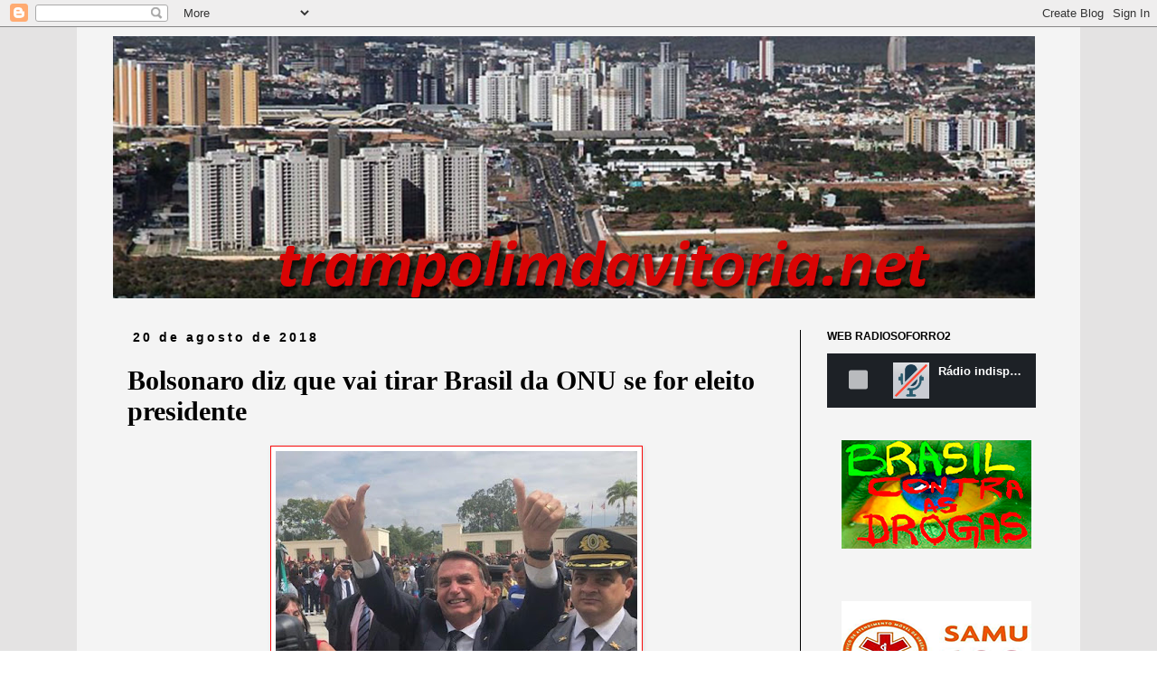

--- FILE ---
content_type: text/html; charset=UTF-8
request_url: http://www.trampolimdavitoria.net/2018/08/bolsonaro-diz-que-vai-tirar-brasil-da.html
body_size: 9825
content:
<!DOCTYPE html>
<html class='v2' dir='ltr' lang='pt-BR'>
<head>
<link href='https://www.blogger.com/static/v1/widgets/4128112664-css_bundle_v2.css' rel='stylesheet' type='text/css'/>
<meta content='width=1100' name='viewport'/>
<meta content='text/html; charset=UTF-8' http-equiv='Content-Type'/>
<meta content='blogger' name='generator'/>
<link href='http://www.trampolimdavitoria.net/favicon.ico' rel='icon' type='image/x-icon'/>
<link href='http://www.trampolimdavitoria.net/2018/08/bolsonaro-diz-que-vai-tirar-brasil-da.html' rel='canonical'/>
<link rel="alternate" type="application/atom+xml" title="Trampolimdavitoria.net - Atom" href="http://www.trampolimdavitoria.net/feeds/posts/default" />
<link rel="alternate" type="application/rss+xml" title="Trampolimdavitoria.net - RSS" href="http://www.trampolimdavitoria.net/feeds/posts/default?alt=rss" />
<link rel="service.post" type="application/atom+xml" title="Trampolimdavitoria.net - Atom" href="https://www.blogger.com/feeds/5100697054929729279/posts/default" />

<link rel="alternate" type="application/atom+xml" title="Trampolimdavitoria.net - Atom" href="http://www.trampolimdavitoria.net/feeds/1220300228016388346/comments/default" />
<!--Can't find substitution for tag [blog.ieCssRetrofitLinks]-->
<link href='https://blogger.googleusercontent.com/img/b/R29vZ2xl/AVvXsEheLCG3aX2Yig5fHDlAYHaBwtP5rNAG3rbBnTNTYEq_nr8D4AP10XElzjIIFkTPxFboZl39npVtQ20WW_DIzDUMj-vfD5lqYSSdPkiR3SoLVXZNmsL2BqUlH7wcnC5YlC9VdqQh20w0z407/s400/1534679982197-bolsonaro.JPG' rel='image_src'/>
<meta content='http://www.trampolimdavitoria.net/2018/08/bolsonaro-diz-que-vai-tirar-brasil-da.html' property='og:url'/>
<meta content='Bolsonaro diz que vai tirar Brasil da ONU se for eleito presidente' property='og:title'/>
<meta content='um blog de noticias em geral' property='og:description'/>
<meta content='https://blogger.googleusercontent.com/img/b/R29vZ2xl/AVvXsEheLCG3aX2Yig5fHDlAYHaBwtP5rNAG3rbBnTNTYEq_nr8D4AP10XElzjIIFkTPxFboZl39npVtQ20WW_DIzDUMj-vfD5lqYSSdPkiR3SoLVXZNmsL2BqUlH7wcnC5YlC9VdqQh20w0z407/w1200-h630-p-k-no-nu/1534679982197-bolsonaro.JPG' property='og:image'/>
<title>Trampolimdavitoria.net: Bolsonaro diz que vai tirar Brasil da ONU se for eleito presidente</title>
<style id='page-skin-1' type='text/css'><!--
/*
-----------------------------------------------
Blogger Template Style
Name:     Simple
Designer: Blogger
URL:      www.blogger.com
----------------------------------------------- */
/* Content
----------------------------------------------- */
body {
font: normal normal 16px 'Times New Roman', Times, FreeSerif, serif;
color: #000000;
background: #ffffff url(http://2.bp.blogspot.com/-9_-hIW2mscY/W4J5-znSwfI/AAAAAAAApi4/sGiA2JsG0Tw3KzMM3E81b6vQRLHdlS0zQCK4BGAYYCw/s0/FUNDO%2B5.png) repeat scroll top left;
padding: 0 0 0 0;
}
html body .region-inner {
min-width: 0;
max-width: 100%;
width: auto;
}
h2 {
font-size: 22px;
}
a:link {
text-decoration:none;
color: #c70e0e;
}
a:visited {
text-decoration:none;
color: #33aaff;
}
a:hover {
text-decoration:underline;
color: #33aaff;
}
.body-fauxcolumn-outer .fauxcolumn-inner {
background: transparent none repeat scroll top left;
_background-image: none;
}
.body-fauxcolumn-outer .cap-top {
position: absolute;
z-index: 1;
height: 400px;
width: 100%;
}
.body-fauxcolumn-outer .cap-top .cap-left {
width: 100%;
background: transparent none repeat-x scroll top left;
_background-image: none;
}
.content-outer {
-moz-box-shadow: 0 0 0 rgba(0, 0, 0, .15);
-webkit-box-shadow: 0 0 0 rgba(0, 0, 0, .15);
-goog-ms-box-shadow: 0 0 0 #333333;
box-shadow: 0 0 0 rgba(0, 0, 0, .15);
margin-bottom: 1px;
}
.content-inner {
padding: 10px 40px;
}
.content-inner {
background-color: #f4f4f4;
}
/* Header
----------------------------------------------- */
.header-outer {
background: rgba(0, 0, 0, 0) none repeat-x scroll 0 -400px;
_background-image: none;
}
.Header h1 {
font: normal normal 42px 'Trebuchet MS',Trebuchet,Verdana,sans-serif;
color: #000000;
text-shadow: 0 0 0 rgba(0, 0, 0, .2);
}
.Header h1 a {
color: #000000;
}
.Header .description {
font-size: 18px;
color: #080808;
}
.header-inner .Header .titlewrapper {
padding: 22px 0;
}
.header-inner .Header .descriptionwrapper {
padding: 0 0;
}
/* Tabs
----------------------------------------------- */
.tabs-inner .section:first-child {
border-top: 0 solid #000000;
}
.tabs-inner .section:first-child ul {
margin-top: -1px;
border-top: 1px solid #000000;
border-left: 1px solid #000000;
border-right: 1px solid #000000;
}
.tabs-inner .widget ul {
background: #ffffff none repeat-x scroll 0 -800px;
_background-image: none;
border-bottom: 1px solid #000000;
margin-top: 0;
margin-left: -30px;
margin-right: -30px;
}
.tabs-inner .widget li a {
display: inline-block;
padding: .6em 1em;
font: normal normal 14px 'Trebuchet MS', Trebuchet, Verdana, sans-serif;
color: #ffffff;
border-left: 1px solid #f4f4f4;
border-right: 1px solid #000000;
}
.tabs-inner .widget li:first-child a {
border-left: none;
}
.tabs-inner .widget li.selected a, .tabs-inner .widget li a:hover {
color: #000000;
background-color: #eeeeee;
text-decoration: none;
}
/* Columns
----------------------------------------------- */
.main-outer {
border-top: 0 solid #000000;
}
.fauxcolumn-left-outer .fauxcolumn-inner {
border-right: 1px solid #000000;
}
.fauxcolumn-right-outer .fauxcolumn-inner {
border-left: 1px solid #000000;
}
/* Headings
----------------------------------------------- */
div.widget > h2,
div.widget h2.title {
margin: 0 0 1em 0;
font: normal bold 12px 'Trebuchet MS',Trebuchet,Verdana,sans-serif;
color: #000000;
}
/* Widgets
----------------------------------------------- */
.widget .zippy {
color: #999999;
text-shadow: 2px 2px 1px rgba(0, 0, 0, .1);
}
.widget .popular-posts ul {
list-style: none;
}
/* Posts
----------------------------------------------- */
h2.date-header {
font: normal bold 14px Arial, Tahoma, Helvetica, FreeSans, sans-serif;
}
.date-header span {
background-color: rgba(0, 0, 0, 0);
color: #000000;
padding: 0.4em;
letter-spacing: 3px;
margin: inherit;
}
.main-inner {
padding-top: 35px;
padding-bottom: 65px;
}
.main-inner .column-center-inner {
padding: 0 0;
}
.main-inner .column-center-inner .section {
margin: 0 1em;
}
.post {
margin: 0 0 45px 0;
}
h3.post-title, .comments h4 {
font: normal bold 30px Georgia, Utopia, 'Palatino Linotype', Palatino, serif;
margin: .75em 0 0;
}
.post-body {
font-size: 110%;
line-height: 1.4;
position: relative;
}
.post-body img, .post-body .tr-caption-container, .Profile img, .Image img,
.BlogList .item-thumbnail img {
padding: 2px;
background: #ffffff;
border: 1px solid #f80a0a;
-moz-box-shadow: 1px 1px 5px rgba(0, 0, 0, .1);
-webkit-box-shadow: 1px 1px 5px rgba(0, 0, 0, .1);
box-shadow: 1px 1px 5px rgba(0, 0, 0, .1);
}
.post-body img, .post-body .tr-caption-container {
padding: 5px;
}
.post-body .tr-caption-container {
color: #000000;
}
.post-body .tr-caption-container img {
padding: 0;
background: transparent;
border: none;
-moz-box-shadow: 0 0 0 rgba(0, 0, 0, .1);
-webkit-box-shadow: 0 0 0 rgba(0, 0, 0, .1);
box-shadow: 0 0 0 rgba(0, 0, 0, .1);
}
.post-header {
margin: 0 0 1.5em;
line-height: 1.6;
font-size: 90%;
}
.post-footer {
margin: 20px -2px 0;
padding: 5px 10px;
color: #000000;
background-color: rgba(0, 0, 0, 0);
border-bottom: 1px solid #000000;
line-height: 1.6;
font-size: 90%;
}
#comments .comment-author {
padding-top: 1.5em;
border-top: 1px solid #000000;
background-position: 0 1.5em;
}
#comments .comment-author:first-child {
padding-top: 0;
border-top: none;
}
.avatar-image-container {
margin: .2em 0 0;
}
#comments .avatar-image-container img {
border: 1px solid #f80a0a;
}
/* Comments
----------------------------------------------- */
.comments .comments-content .icon.blog-author {
background-repeat: no-repeat;
background-image: url([data-uri]);
}
.comments .comments-content .loadmore a {
border-top: 1px solid #999999;
border-bottom: 1px solid #999999;
}
.comments .comment-thread.inline-thread {
background-color: rgba(0, 0, 0, 0);
}
.comments .continue {
border-top: 2px solid #999999;
}
/* Accents
---------------------------------------------- */
.section-columns td.columns-cell {
border-left: 1px solid #000000;
}
.blog-pager {
background: transparent url(https://resources.blogblog.com/blogblog/data/1kt/simple/paging_dot.png) repeat-x scroll top center;
}
.blog-pager-older-link, .home-link,
.blog-pager-newer-link {
background-color: #f4f4f4;
padding: 5px;
}
.footer-outer {
border-top: 1px dashed #bbbbbb;
}
/* Mobile
----------------------------------------------- */
body.mobile  {
background-size: auto;
}
.mobile .body-fauxcolumn-outer {
background: transparent none repeat scroll top left;
}
.mobile .body-fauxcolumn-outer .cap-top {
background-size: 100% auto;
}
.mobile .content-outer {
-webkit-box-shadow: 0 0 3px rgba(0, 0, 0, .15);
box-shadow: 0 0 3px rgba(0, 0, 0, .15);
}
.mobile .tabs-inner .widget ul {
margin-left: 0;
margin-right: 0;
}
.mobile .post {
margin: 0;
}
.mobile .main-inner .column-center-inner .section {
margin: 0;
}
.mobile .date-header span {
padding: 0.1em 10px;
margin: 0 -10px;
}
.mobile h3.post-title {
margin: 0;
}
.mobile .blog-pager {
background: transparent none no-repeat scroll top center;
}
.mobile .footer-outer {
border-top: none;
}
.mobile .main-inner, .mobile .footer-inner {
background-color: #f4f4f4;
}
.mobile-index-contents {
color: #000000;
}
.mobile-link-button {
background-color: #c70e0e;
}
.mobile-link-button a:link, .mobile-link-button a:visited {
color: #ffffff;
}
.mobile .tabs-inner .section:first-child {
border-top: none;
}
.mobile .tabs-inner .PageList .widget-content {
background-color: #eeeeee;
color: #000000;
border-top: 1px solid #000000;
border-bottom: 1px solid #000000;
}
.mobile .tabs-inner .PageList .widget-content .pagelist-arrow {
border-left: 1px solid #000000;
}

--></style>
<style id='template-skin-1' type='text/css'><!--
body {
min-width: 1110px;
}
.content-outer, .content-fauxcolumn-outer, .region-inner {
min-width: 1110px;
max-width: 1110px;
_width: 1110px;
}
.main-inner .columns {
padding-left: 0px;
padding-right: 270px;
}
.main-inner .fauxcolumn-center-outer {
left: 0px;
right: 270px;
/* IE6 does not respect left and right together */
_width: expression(this.parentNode.offsetWidth -
parseInt("0px") -
parseInt("270px") + 'px');
}
.main-inner .fauxcolumn-left-outer {
width: 0px;
}
.main-inner .fauxcolumn-right-outer {
width: 270px;
}
.main-inner .column-left-outer {
width: 0px;
right: 100%;
margin-left: -0px;
}
.main-inner .column-right-outer {
width: 270px;
margin-right: -270px;
}
#layout {
min-width: 0;
}
#layout .content-outer {
min-width: 0;
width: 800px;
}
#layout .region-inner {
min-width: 0;
width: auto;
}
body#layout div.add_widget {
padding: 8px;
}
body#layout div.add_widget a {
margin-left: 32px;
}
--></style>
<style>
    body {background-image:url(http\:\/\/2.bp.blogspot.com\/-9_-hIW2mscY\/W4J5-znSwfI\/AAAAAAAApi4\/sGiA2JsG0Tw3KzMM3E81b6vQRLHdlS0zQCK4BGAYYCw\/s0\/FUNDO%2B5.png);}
    
@media (max-width: 200px) { body {background-image:url(http\:\/\/2.bp.blogspot.com\/-9_-hIW2mscY\/W4J5-znSwfI\/AAAAAAAApi4\/sGiA2JsG0Tw3KzMM3E81b6vQRLHdlS0zQCK4BGAYYCw\/w200\/FUNDO%2B5.png);}}
@media (max-width: 400px) and (min-width: 201px) { body {background-image:url(http\:\/\/2.bp.blogspot.com\/-9_-hIW2mscY\/W4J5-znSwfI\/AAAAAAAApi4\/sGiA2JsG0Tw3KzMM3E81b6vQRLHdlS0zQCK4BGAYYCw\/w400\/FUNDO%2B5.png);}}
@media (max-width: 800px) and (min-width: 401px) { body {background-image:url(http\:\/\/2.bp.blogspot.com\/-9_-hIW2mscY\/W4J5-znSwfI\/AAAAAAAApi4\/sGiA2JsG0Tw3KzMM3E81b6vQRLHdlS0zQCK4BGAYYCw\/w800\/FUNDO%2B5.png);}}
@media (max-width: 1200px) and (min-width: 801px) { body {background-image:url(http\:\/\/2.bp.blogspot.com\/-9_-hIW2mscY\/W4J5-znSwfI\/AAAAAAAApi4\/sGiA2JsG0Tw3KzMM3E81b6vQRLHdlS0zQCK4BGAYYCw\/w1200\/FUNDO%2B5.png);}}
/* Last tag covers anything over one higher than the previous max-size cap. */
@media (min-width: 1201px) { body {background-image:url(http\:\/\/2.bp.blogspot.com\/-9_-hIW2mscY\/W4J5-znSwfI\/AAAAAAAApi4\/sGiA2JsG0Tw3KzMM3E81b6vQRLHdlS0zQCK4BGAYYCw\/w1600\/FUNDO%2B5.png);}}
  </style>
<link href='https://www.blogger.com/dyn-css/authorization.css?targetBlogID=5100697054929729279&amp;zx=55fc7d98-e5b8-4ae9-b072-7dbaff288fd6' media='none' onload='if(media!=&#39;all&#39;)media=&#39;all&#39;' rel='stylesheet'/><noscript><link href='https://www.blogger.com/dyn-css/authorization.css?targetBlogID=5100697054929729279&amp;zx=55fc7d98-e5b8-4ae9-b072-7dbaff288fd6' rel='stylesheet'/></noscript>
<meta name='google-adsense-platform-account' content='ca-host-pub-1556223355139109'/>
<meta name='google-adsense-platform-domain' content='blogspot.com'/>

</head>
<body class='loading variant-simplysimple'>
<div class='navbar section' id='navbar' name='Navbar'><div class='widget Navbar' data-version='1' id='Navbar1'><script type="text/javascript">
    function setAttributeOnload(object, attribute, val) {
      if(window.addEventListener) {
        window.addEventListener('load',
          function(){ object[attribute] = val; }, false);
      } else {
        window.attachEvent('onload', function(){ object[attribute] = val; });
      }
    }
  </script>
<div id="navbar-iframe-container"></div>
<script type="text/javascript" src="https://apis.google.com/js/platform.js"></script>
<script type="text/javascript">
      gapi.load("gapi.iframes:gapi.iframes.style.bubble", function() {
        if (gapi.iframes && gapi.iframes.getContext) {
          gapi.iframes.getContext().openChild({
              url: 'https://www.blogger.com/navbar/5100697054929729279?po\x3d1220300228016388346\x26origin\x3dhttp://www.trampolimdavitoria.net',
              where: document.getElementById("navbar-iframe-container"),
              id: "navbar-iframe"
          });
        }
      });
    </script><script type="text/javascript">
(function() {
var script = document.createElement('script');
script.type = 'text/javascript';
script.src = '//pagead2.googlesyndication.com/pagead/js/google_top_exp.js';
var head = document.getElementsByTagName('head')[0];
if (head) {
head.appendChild(script);
}})();
</script>
</div></div>
<div class='body-fauxcolumns'>
<div class='fauxcolumn-outer body-fauxcolumn-outer'>
<div class='cap-top'>
<div class='cap-left'></div>
<div class='cap-right'></div>
</div>
<div class='fauxborder-left'>
<div class='fauxborder-right'></div>
<div class='fauxcolumn-inner'>
</div>
</div>
<div class='cap-bottom'>
<div class='cap-left'></div>
<div class='cap-right'></div>
</div>
</div>
</div>
<div class='content'>
<div class='content-fauxcolumns'>
<div class='fauxcolumn-outer content-fauxcolumn-outer'>
<div class='cap-top'>
<div class='cap-left'></div>
<div class='cap-right'></div>
</div>
<div class='fauxborder-left'>
<div class='fauxborder-right'></div>
<div class='fauxcolumn-inner'>
</div>
</div>
<div class='cap-bottom'>
<div class='cap-left'></div>
<div class='cap-right'></div>
</div>
</div>
</div>
<div class='content-outer'>
<div class='content-cap-top cap-top'>
<div class='cap-left'></div>
<div class='cap-right'></div>
</div>
<div class='fauxborder-left content-fauxborder-left'>
<div class='fauxborder-right content-fauxborder-right'></div>
<div class='content-inner'>
<header>
<div class='header-outer'>
<div class='header-cap-top cap-top'>
<div class='cap-left'></div>
<div class='cap-right'></div>
</div>
<div class='fauxborder-left header-fauxborder-left'>
<div class='fauxborder-right header-fauxborder-right'></div>
<div class='region-inner header-inner'>
<div class='header section' id='header' name='Cabeçalho'><div class='widget Header' data-version='1' id='Header1'>
<div id='header-inner'>
<a href='http://www.trampolimdavitoria.net/' style='display: block'>
<img alt='Trampolimdavitoria.net' height='290px; ' id='Header1_headerimg' src='https://blogger.googleusercontent.com/img/b/R29vZ2xl/AVvXsEjL4kjU_sIM0ng4o9CbGwr1iRi5IQFC_j2USOyrLo4Y3YNxGKhJ_N76DWeE1agpfgY65UqWF-L6PPqXZZP2OiQn929_m3Q8Skycwn6mWpMRf6aPLWn7TK7evbchawA6FlqNxOiS0uwt8RRu/s1600/capaaa.png' style='display: block' width='1020px; '/>
</a>
</div>
</div></div>
</div>
</div>
<div class='header-cap-bottom cap-bottom'>
<div class='cap-left'></div>
<div class='cap-right'></div>
</div>
</div>
</header>
<div class='tabs-outer'>
<div class='tabs-cap-top cap-top'>
<div class='cap-left'></div>
<div class='cap-right'></div>
</div>
<div class='fauxborder-left tabs-fauxborder-left'>
<div class='fauxborder-right tabs-fauxborder-right'></div>
<div class='region-inner tabs-inner'>
<div class='tabs no-items section' id='crosscol' name='Entre colunas'>
</div>
<div class='tabs no-items section' id='crosscol-overflow' name='Cross-Column 2'></div>
</div>
</div>
<div class='tabs-cap-bottom cap-bottom'>
<div class='cap-left'></div>
<div class='cap-right'></div>
</div>
</div>
<div class='main-outer'>
<div class='main-cap-top cap-top'>
<div class='cap-left'></div>
<div class='cap-right'></div>
</div>
<div class='fauxborder-left main-fauxborder-left'>
<div class='fauxborder-right main-fauxborder-right'></div>
<div class='region-inner main-inner'>
<div class='columns fauxcolumns'>
<div class='fauxcolumn-outer fauxcolumn-center-outer'>
<div class='cap-top'>
<div class='cap-left'></div>
<div class='cap-right'></div>
</div>
<div class='fauxborder-left'>
<div class='fauxborder-right'></div>
<div class='fauxcolumn-inner'>
</div>
</div>
<div class='cap-bottom'>
<div class='cap-left'></div>
<div class='cap-right'></div>
</div>
</div>
<div class='fauxcolumn-outer fauxcolumn-left-outer'>
<div class='cap-top'>
<div class='cap-left'></div>
<div class='cap-right'></div>
</div>
<div class='fauxborder-left'>
<div class='fauxborder-right'></div>
<div class='fauxcolumn-inner'>
</div>
</div>
<div class='cap-bottom'>
<div class='cap-left'></div>
<div class='cap-right'></div>
</div>
</div>
<div class='fauxcolumn-outer fauxcolumn-right-outer'>
<div class='cap-top'>
<div class='cap-left'></div>
<div class='cap-right'></div>
</div>
<div class='fauxborder-left'>
<div class='fauxborder-right'></div>
<div class='fauxcolumn-inner'>
</div>
</div>
<div class='cap-bottom'>
<div class='cap-left'></div>
<div class='cap-right'></div>
</div>
</div>
<!-- corrects IE6 width calculation -->
<div class='columns-inner'>
<div class='column-center-outer'>
<div class='column-center-inner'>
<div class='main section' id='main' name='Principal'><div class='widget Blog' data-version='1' id='Blog1'>
<div class='blog-posts hfeed'>

          <div class="date-outer">
        
<h2 class='date-header'><span>20 de agosto de 2018</span></h2>

          <div class="date-posts">
        
<div class='post-outer'>
<div class='post hentry uncustomized-post-template' itemprop='blogPost' itemscope='itemscope' itemtype='http://schema.org/BlogPosting'>
<meta content='https://blogger.googleusercontent.com/img/b/R29vZ2xl/AVvXsEheLCG3aX2Yig5fHDlAYHaBwtP5rNAG3rbBnTNTYEq_nr8D4AP10XElzjIIFkTPxFboZl39npVtQ20WW_DIzDUMj-vfD5lqYSSdPkiR3SoLVXZNmsL2BqUlH7wcnC5YlC9VdqQh20w0z407/s400/1534679982197-bolsonaro.JPG' itemprop='image_url'/>
<meta content='5100697054929729279' itemprop='blogId'/>
<meta content='1220300228016388346' itemprop='postId'/>
<a name='1220300228016388346'></a>
<h3 class='post-title entry-title' itemprop='name'>
Bolsonaro diz que vai tirar Brasil da ONU se for eleito presidente
</h3>
<div class='post-header'>
<div class='post-header-line-1'></div>
</div>
<div class='post-body entry-content' id='post-body-1220300228016388346' itemprop='description articleBody'>
<div class="separator" style="clear: both; text-align: center;">
<a href="https://blogger.googleusercontent.com/img/b/R29vZ2xl/AVvXsEheLCG3aX2Yig5fHDlAYHaBwtP5rNAG3rbBnTNTYEq_nr8D4AP10XElzjIIFkTPxFboZl39npVtQ20WW_DIzDUMj-vfD5lqYSSdPkiR3SoLVXZNmsL2BqUlH7wcnC5YlC9VdqQh20w0z407/s1600/1534679982197-bolsonaro.JPG" imageanchor="1" style="margin-left: 1em; margin-right: 1em;"><img border="0" data-original-height="474" data-original-width="640" height="296" src="https://blogger.googleusercontent.com/img/b/R29vZ2xl/AVvXsEheLCG3aX2Yig5fHDlAYHaBwtP5rNAG3rbBnTNTYEq_nr8D4AP10XElzjIIFkTPxFboZl39npVtQ20WW_DIzDUMj-vfD5lqYSSdPkiR3SoLVXZNmsL2BqUlH7wcnC5YlC9VdqQh20w0z407/s400/1534679982197-bolsonaro.JPG" width="400" /></a></div>
<div class="MsoNoSpacing" style="text-align: justify; text-indent: 35.4pt;">
<span style="font-size: 12.0pt;"><span style="font-family: &quot;georgia&quot; , &quot;times new roman&quot; , serif;">O
candidato do PSL à Presidência da República, Jair Bolsonaro, disse neste sábado
(18) que se for eleito presidente vai tirar o Brasil da Organização das Nações
Unidas (ONU). Ele afirmou, ainda, que a instituição não serve para nada.<o:p></o:p></span></span></div>
<div class="MsoNoSpacing" style="text-align: justify; text-indent: 35.4pt;">
<span style="font-size: 12.0pt;"><span style="font-family: &quot;georgia&quot; , &quot;times new roman&quot; , serif;">"Se
eu for presidente eu saio da ONU, não serve pra nada esta instituição",
afirmou Bolsonaro. "É uma reunião de gente que não tem qualquer
compromisso com a América do Sul, pelo menos", disse o candidato do PSL.<o:p></o:p></span></span></div>
<div class="MsoNoSpacing" style="text-align: justify; text-indent: 35.4pt;">
<span style="font-size: 12.0pt;"><span style="font-family: &quot;georgia&quot; , &quot;times new roman&quot; , serif;">Ele
participou de cerimônia de entrega de espadins na Academia Militar das Agulhas
Negras, em Resende, no Sul do Rio de Janeiro.</span></span></div>
<div class="MsoNoSpacing" style="text-align: justify; text-indent: 35.4pt;">
<span style="font-family: &quot;georgia&quot; , &quot;times new roman&quot; , serif; font-size: 12pt; text-indent: 35.4pt;">Nesta
sexta-feira (17), o Comitê de Direitos Humanos da ONU solicitou que o Brasil
garanta direitos políticos ao ex-presidente Luiz Inácio Lula da Silva na prisão
e não o impeça de concorrer na eleição de outubro até que sejam completados
todos os recursos de sua condenação.</span></div>
<br />
<div style='clear: both;'></div>
</div>
<div class='post-footer'>
<div class='post-footer-line post-footer-line-1'>
<span class='post-author vcard'>
</span>
<span class='post-timestamp'>
às
<meta content='http://www.trampolimdavitoria.net/2018/08/bolsonaro-diz-que-vai-tirar-brasil-da.html' itemprop='url'/>
<a class='timestamp-link' href='http://www.trampolimdavitoria.net/2018/08/bolsonaro-diz-que-vai-tirar-brasil-da.html' rel='bookmark' title='permanent link'><abbr class='published' itemprop='datePublished' title='2018-08-20T16:00:00-03:00'>16:00</abbr></a>
</span>
<span class='post-comment-link'>
</span>
<span class='post-icons'>
</span>
<div class='post-share-buttons goog-inline-block'>
</div>
</div>
<div class='post-footer-line post-footer-line-2'>
<span class='post-labels'>
</span>
</div>
<div class='post-footer-line post-footer-line-3'>
<span class='post-location'>
</span>
</div>
</div>
</div>
<div class='comments' id='comments'>
<a name='comments'></a>
</div>
</div>

        </div></div>
      
</div>
<div class='blog-pager' id='blog-pager'>
<span id='blog-pager-newer-link'>
<a class='blog-pager-newer-link' href='http://www.trampolimdavitoria.net/2018/08/tse-realiza-audiencia-para-elaboracao.html' id='Blog1_blog-pager-newer-link' title='Postagem mais recente'>Postagem mais recente</a>
</span>
<span id='blog-pager-older-link'>
<a class='blog-pager-older-link' href='http://www.trampolimdavitoria.net/2018/08/forum-comunitario-do-selo-unicef-sera.html' id='Blog1_blog-pager-older-link' title='Postagem mais antiga'>Postagem mais antiga</a>
</span>
<a class='home-link' href='http://www.trampolimdavitoria.net/'>Página inicial</a>
</div>
<div class='clear'></div>
<div class='post-feeds'>
</div>
</div>
</div>
</div>
</div>
<div class='column-left-outer'>
<div class='column-left-inner'>
<aside>
</aside>
</div>
</div>
<div class='column-right-outer'>
<div class='column-right-inner'>
<aside>
<div class='sidebar section' id='sidebar-right-1'><div class='widget HTML' data-version='1' id='HTML1'>
<h2 class='title'>WEB RADIOSOFORRO2</h2>
<div class='widget-content'>
<!doctype html>


  <iframe src="https://player.maxcast.com.br/radiosoforro2" frameborder="0" width="110%" height="60"></iframe></!doctype>
</div>
<div class='clear'></div>
</div><div class='widget HTML' data-version='1' id='HTML5'>
<div class='widget-content'>
<center><div class="separator" style="clear: both; text-align: center;">
<a href="https://blogger.googleusercontent.com/img/b/R29vZ2xl/AVvXsEgYaslfXH_edQLYw00sDBjh0_nYCHey7VYQYjGs1sqJqx7yJAXtkEAw8LEHEbwe5iXYE_nMKHJMWG8CaZwoA2XrQgdDcwuE2rS6HeiQS5YS-o-w7CBrVAKbeD3IOBRM-W-UXEVEVyG9llM/s1600/brassssilk.png" imageanchor="1" style="margin-left: 1em; margin-right: 1em;"><img border="0" src="https://blogger.googleusercontent.com/img/b/R29vZ2xl/AVvXsEgYaslfXH_edQLYw00sDBjh0_nYCHey7VYQYjGs1sqJqx7yJAXtkEAw8LEHEbwe5iXYE_nMKHJMWG8CaZwoA2XrQgdDcwuE2rS6HeiQS5YS-o-w7CBrVAKbeD3IOBRM-W-UXEVEVyG9llM/s1600/brassssilk.png" /></a></div>
<br /><center></center></center>
</div>
<div class='clear'></div>
</div><div class='widget HTML' data-version='1' id='HTML10'>
<div class='widget-content'>
<div class="separator" style="clear: both; text-align: center;">
<a href="https://blogger.googleusercontent.com/img/b/R29vZ2xl/AVvXsEhH8c7bfEwlZFVHf_ZCukYOtQxLzsxEGxWQkSG74QQ6-pNAv9IvbJyQk1f2jJ8P20Otd1y8dxuzKbAlNg85Blvfvs77bPQVcWzPnKIxnT0DQP4Cajlly3Mwxgj_VBbQpnzMr38YoXZtPdI/s1600/08.png" imageanchor="1" style="margin-left: 1em; margin-right: 1em;"><img border="0" src="https://blogger.googleusercontent.com/img/b/R29vZ2xl/AVvXsEhH8c7bfEwlZFVHf_ZCukYOtQxLzsxEGxWQkSG74QQ6-pNAv9IvbJyQk1f2jJ8P20Otd1y8dxuzKbAlNg85Blvfvs77bPQVcWzPnKIxnT0DQP4Cajlly3Mwxgj_VBbQpnzMr38YoXZtPdI/s1600/08.png" /></a></div>
<br />
</div>
<div class='clear'></div>
</div><div class='widget HTML' data-version='1' id='HTML7'>
<div class='widget-content'>
<div class="separator" style="clear: both; text-align: center;">
<a href="https://blogger.googleusercontent.com/img/b/R29vZ2xl/AVvXsEgj9n701YrlUeyE6tDztKqKF1D_SCK1gHgSH7BcbpDIV6BnjfVIHzeQ9TLN0346PZHoIk2bLF4udu2Kj2PWJBJWXX83MCfjLxv9FLSrbtaWJPlB6oDE56JgY-k1SAZytxCKGij7Tyn8iEc/s1600/05.png" imageanchor="1" style="margin-left: 1em; margin-right: 1em;"><img border="0" src="https://blogger.googleusercontent.com/img/b/R29vZ2xl/AVvXsEgj9n701YrlUeyE6tDztKqKF1D_SCK1gHgSH7BcbpDIV6BnjfVIHzeQ9TLN0346PZHoIk2bLF4udu2Kj2PWJBJWXX83MCfjLxv9FLSrbtaWJPlB6oDE56JgY-k1SAZytxCKGij7Tyn8iEc/s1600/05.png" /></a></div>
<br />
</div>
<div class='clear'></div>
</div><div class='widget HTML' data-version='1' id='HTML8'>
<div class='widget-content'>
<div class="separator" style="clear: both; text-align: center;">
<a href="https://blogger.googleusercontent.com/img/b/R29vZ2xl/AVvXsEgJWpSNJBGIuLEUzOBv-oKwZGQ8YovkQZCmQUrmKuFylSjc7Q_X7rQ6NC79gMX-vm4gM2KsxFYsYA6uAGxqVThPZJcBJBG9avirsz_iPFZ23itVA0I0Yf5tAG40AgbfIX43cgZLtCy7M8M/s1600/06.png" imageanchor="1" style="margin-left: 1em; margin-right: 1em;"><img border="0" src="https://blogger.googleusercontent.com/img/b/R29vZ2xl/AVvXsEgJWpSNJBGIuLEUzOBv-oKwZGQ8YovkQZCmQUrmKuFylSjc7Q_X7rQ6NC79gMX-vm4gM2KsxFYsYA6uAGxqVThPZJcBJBG9avirsz_iPFZ23itVA0I0Yf5tAG40AgbfIX43cgZLtCy7M8M/s1600/06.png" /></a></div>
<br />
</div>
<div class='clear'></div>
</div><div class='widget HTML' data-version='1' id='HTML13'>
<div class='widget-content'>
<div class="separator" style="clear: both; text-align: center;">
<a href="https://blogger.googleusercontent.com/img/b/R29vZ2xl/AVvXsEieydR9tPX7vCVPCiSt6f3n_H3S2jTMF-K9HpJq0mG_SMORIFpvvmAGCcXnVMgNE5fpQyx3g8eoHLiNmS8BlvF_aH1d7km_DJ15CRluYnuypcnpBN0xYYzrP4eWz-xuahl1geT_WiE70BU/s1600/11.png" imageanchor="1" style="margin-left: 1em; margin-right: 1em;"><img border="0" src="https://blogger.googleusercontent.com/img/b/R29vZ2xl/AVvXsEieydR9tPX7vCVPCiSt6f3n_H3S2jTMF-K9HpJq0mG_SMORIFpvvmAGCcXnVMgNE5fpQyx3g8eoHLiNmS8BlvF_aH1d7km_DJ15CRluYnuypcnpBN0xYYzrP4eWz-xuahl1geT_WiE70BU/s1600/11.png" /></a></div>
<br />
</div>
<div class='clear'></div>
</div><div class='widget HTML' data-version='1' id='HTML11'>
<div class='widget-content'>
<div class="separator" style="clear: both; text-align: center;">
<a href="https://blogger.googleusercontent.com/img/b/R29vZ2xl/AVvXsEg3qXHL5pV1rK1C1Ttolj3vX0a5QRL6A8YW2LfZdwVx-q_l6czNksWX3xlsgZZZXg4toKxYRSVT6rt4HRPBeaDAnaeWFXr9thFw8yFNK72SwD-XfUWISLm6Iik7JU7ycKo1G4AA1om15xQ/s1600/09.png" imageanchor="1" style="margin-left: 1em; margin-right: 1em;"><img border="0" src="https://blogger.googleusercontent.com/img/b/R29vZ2xl/AVvXsEg3qXHL5pV1rK1C1Ttolj3vX0a5QRL6A8YW2LfZdwVx-q_l6czNksWX3xlsgZZZXg4toKxYRSVT6rt4HRPBeaDAnaeWFXr9thFw8yFNK72SwD-XfUWISLm6Iik7JU7ycKo1G4AA1om15xQ/s1600/09.png" /></a></div>
<div class="separator" style="clear: both; text-align: center;"></div>
</div>
<div class='clear'></div>
</div><div class='widget HTML' data-version='1' id='HTML12'>
<div class='widget-content'>
<div class="separator" style="clear: both; text-align: center;">
<a href="https://blogger.googleusercontent.com/img/b/R29vZ2xl/AVvXsEiCf03fcNzAoACEBTAWZ76b-YkN20vJVRNqoef308jCUyX-1S6KANwXLKPy4_uwAqBIqyuerv57DEhXole_EOoIr9fl0lZjoTlD7v22iJnQuYQR2ECtZLhbJLJr0wBIeAKHDoSUUeIReRc/s1600/10.png" imageanchor="1" style="margin-left: 1em; margin-right: 1em;"><img border="0" src="https://blogger.googleusercontent.com/img/b/R29vZ2xl/AVvXsEiCf03fcNzAoACEBTAWZ76b-YkN20vJVRNqoef308jCUyX-1S6KANwXLKPy4_uwAqBIqyuerv57DEhXole_EOoIr9fl0lZjoTlD7v22iJnQuYQR2ECtZLhbJLJr0wBIeAKHDoSUUeIReRc/s1600/10.png" /></a></div>
<br />
</div>
<div class='clear'></div>
</div></div>
</aside>
</div>
</div>
</div>
<div style='clear: both'></div>
<!-- columns -->
</div>
<!-- main -->
</div>
</div>
<div class='main-cap-bottom cap-bottom'>
<div class='cap-left'></div>
<div class='cap-right'></div>
</div>
</div>
<footer>
<div class='footer-outer'>
<div class='footer-cap-top cap-top'>
<div class='cap-left'></div>
<div class='cap-right'></div>
</div>
<div class='fauxborder-left footer-fauxborder-left'>
<div class='fauxborder-right footer-fauxborder-right'></div>
<div class='region-inner footer-inner'>
<div class='foot no-items section' id='footer-1'></div>
<table border='0' cellpadding='0' cellspacing='0' class='section-columns columns-2'>
<tbody>
<tr>
<td class='first columns-cell'>
<div class='foot no-items section' id='footer-2-1'></div>
</td>
<td class='columns-cell'>
<div class='foot no-items section' id='footer-2-2'></div>
</td>
</tr>
</tbody>
</table>
<!-- outside of the include in order to lock Attribution widget -->
<div class='foot section' id='footer-3' name='Rodapé'><div class='widget Attribution' data-version='1' id='Attribution1'>
<div class='widget-content' style='text-align: center;'>
Tema Simples. Tecnologia do <a href='https://www.blogger.com' target='_blank'>Blogger</a>.
</div>
<div class='clear'></div>
</div></div>
</div>
</div>
<div class='footer-cap-bottom cap-bottom'>
<div class='cap-left'></div>
<div class='cap-right'></div>
</div>
</div>
</footer>
<!-- content -->
</div>
</div>
<div class='content-cap-bottom cap-bottom'>
<div class='cap-left'></div>
<div class='cap-right'></div>
</div>
</div>
</div>
<script type='text/javascript'>
    window.setTimeout(function() {
        document.body.className = document.body.className.replace('loading', '');
      }, 10);
  </script>

<script type="text/javascript" src="https://www.blogger.com/static/v1/widgets/1581542668-widgets.js"></script>
<script type='text/javascript'>
window['__wavt'] = 'AOuZoY4WEw-TCQ1qn-b6v2YHgKXzFaX7Vw:1765799720819';_WidgetManager._Init('//www.blogger.com/rearrange?blogID\x3d5100697054929729279','//www.trampolimdavitoria.net/2018/08/bolsonaro-diz-que-vai-tirar-brasil-da.html','5100697054929729279');
_WidgetManager._SetDataContext([{'name': 'blog', 'data': {'blogId': '5100697054929729279', 'title': 'Trampolimdavitoria.net', 'url': 'http://www.trampolimdavitoria.net/2018/08/bolsonaro-diz-que-vai-tirar-brasil-da.html', 'canonicalUrl': 'http://www.trampolimdavitoria.net/2018/08/bolsonaro-diz-que-vai-tirar-brasil-da.html', 'homepageUrl': 'http://www.trampolimdavitoria.net/', 'searchUrl': 'http://www.trampolimdavitoria.net/search', 'canonicalHomepageUrl': 'http://www.trampolimdavitoria.net/', 'blogspotFaviconUrl': 'http://www.trampolimdavitoria.net/favicon.ico', 'bloggerUrl': 'https://www.blogger.com', 'hasCustomDomain': true, 'httpsEnabled': false, 'enabledCommentProfileImages': true, 'gPlusViewType': 'FILTERED_POSTMOD', 'adultContent': false, 'analyticsAccountNumber': '', 'encoding': 'UTF-8', 'locale': 'pt-BR', 'localeUnderscoreDelimited': 'pt_br', 'languageDirection': 'ltr', 'isPrivate': false, 'isMobile': false, 'isMobileRequest': false, 'mobileClass': '', 'isPrivateBlog': false, 'isDynamicViewsAvailable': true, 'feedLinks': '\x3clink rel\x3d\x22alternate\x22 type\x3d\x22application/atom+xml\x22 title\x3d\x22Trampolimdavitoria.net - Atom\x22 href\x3d\x22http://www.trampolimdavitoria.net/feeds/posts/default\x22 /\x3e\n\x3clink rel\x3d\x22alternate\x22 type\x3d\x22application/rss+xml\x22 title\x3d\x22Trampolimdavitoria.net - RSS\x22 href\x3d\x22http://www.trampolimdavitoria.net/feeds/posts/default?alt\x3drss\x22 /\x3e\n\x3clink rel\x3d\x22service.post\x22 type\x3d\x22application/atom+xml\x22 title\x3d\x22Trampolimdavitoria.net - Atom\x22 href\x3d\x22https://www.blogger.com/feeds/5100697054929729279/posts/default\x22 /\x3e\n\n\x3clink rel\x3d\x22alternate\x22 type\x3d\x22application/atom+xml\x22 title\x3d\x22Trampolimdavitoria.net - Atom\x22 href\x3d\x22http://www.trampolimdavitoria.net/feeds/1220300228016388346/comments/default\x22 /\x3e\n', 'meTag': '', 'adsenseHostId': 'ca-host-pub-1556223355139109', 'adsenseHasAds': false, 'adsenseAutoAds': false, 'boqCommentIframeForm': true, 'loginRedirectParam': '', 'view': '', 'dynamicViewsCommentsSrc': '//www.blogblog.com/dynamicviews/4224c15c4e7c9321/js/comments.js', 'dynamicViewsScriptSrc': '//www.blogblog.com/dynamicviews/ce4a0ba1ae8a0475', 'plusOneApiSrc': 'https://apis.google.com/js/platform.js', 'disableGComments': true, 'interstitialAccepted': false, 'sharing': {'platforms': [{'name': 'Gerar link', 'key': 'link', 'shareMessage': 'Gerar link', 'target': ''}, {'name': 'Facebook', 'key': 'facebook', 'shareMessage': 'Compartilhar no Facebook', 'target': 'facebook'}, {'name': 'Postar no blog!', 'key': 'blogThis', 'shareMessage': 'Postar no blog!', 'target': 'blog'}, {'name': 'X', 'key': 'twitter', 'shareMessage': 'Compartilhar no X', 'target': 'twitter'}, {'name': 'Pinterest', 'key': 'pinterest', 'shareMessage': 'Compartilhar no Pinterest', 'target': 'pinterest'}, {'name': 'E-mail', 'key': 'email', 'shareMessage': 'E-mail', 'target': 'email'}], 'disableGooglePlus': true, 'googlePlusShareButtonWidth': 0, 'googlePlusBootstrap': '\x3cscript type\x3d\x22text/javascript\x22\x3ewindow.___gcfg \x3d {\x27lang\x27: \x27pt_BR\x27};\x3c/script\x3e'}, 'hasCustomJumpLinkMessage': false, 'jumpLinkMessage': 'Leia mais', 'pageType': 'item', 'postId': '1220300228016388346', 'postImageThumbnailUrl': 'https://blogger.googleusercontent.com/img/b/R29vZ2xl/AVvXsEheLCG3aX2Yig5fHDlAYHaBwtP5rNAG3rbBnTNTYEq_nr8D4AP10XElzjIIFkTPxFboZl39npVtQ20WW_DIzDUMj-vfD5lqYSSdPkiR3SoLVXZNmsL2BqUlH7wcnC5YlC9VdqQh20w0z407/s72-c/1534679982197-bolsonaro.JPG', 'postImageUrl': 'https://blogger.googleusercontent.com/img/b/R29vZ2xl/AVvXsEheLCG3aX2Yig5fHDlAYHaBwtP5rNAG3rbBnTNTYEq_nr8D4AP10XElzjIIFkTPxFboZl39npVtQ20WW_DIzDUMj-vfD5lqYSSdPkiR3SoLVXZNmsL2BqUlH7wcnC5YlC9VdqQh20w0z407/s400/1534679982197-bolsonaro.JPG', 'pageName': 'Bolsonaro diz que vai tirar Brasil da ONU se for eleito presidente', 'pageTitle': 'Trampolimdavitoria.net: Bolsonaro diz que vai tirar Brasil da ONU se for eleito presidente', 'metaDescription': ''}}, {'name': 'features', 'data': {}}, {'name': 'messages', 'data': {'edit': 'Editar', 'linkCopiedToClipboard': 'Link copiado para a \xe1rea de transfer\xeancia.', 'ok': 'Ok', 'postLink': 'Link da postagem'}}, {'name': 'template', 'data': {'name': 'Simple', 'localizedName': 'Simples', 'isResponsive': false, 'isAlternateRendering': false, 'isCustom': false, 'variant': 'simplysimple', 'variantId': 'simplysimple'}}, {'name': 'view', 'data': {'classic': {'name': 'classic', 'url': '?view\x3dclassic'}, 'flipcard': {'name': 'flipcard', 'url': '?view\x3dflipcard'}, 'magazine': {'name': 'magazine', 'url': '?view\x3dmagazine'}, 'mosaic': {'name': 'mosaic', 'url': '?view\x3dmosaic'}, 'sidebar': {'name': 'sidebar', 'url': '?view\x3dsidebar'}, 'snapshot': {'name': 'snapshot', 'url': '?view\x3dsnapshot'}, 'timeslide': {'name': 'timeslide', 'url': '?view\x3dtimeslide'}, 'isMobile': false, 'title': 'Bolsonaro diz que vai tirar Brasil da ONU se for eleito presidente', 'description': 'um blog de noticias em geral', 'featuredImage': 'https://blogger.googleusercontent.com/img/b/R29vZ2xl/AVvXsEheLCG3aX2Yig5fHDlAYHaBwtP5rNAG3rbBnTNTYEq_nr8D4AP10XElzjIIFkTPxFboZl39npVtQ20WW_DIzDUMj-vfD5lqYSSdPkiR3SoLVXZNmsL2BqUlH7wcnC5YlC9VdqQh20w0z407/s400/1534679982197-bolsonaro.JPG', 'url': 'http://www.trampolimdavitoria.net/2018/08/bolsonaro-diz-que-vai-tirar-brasil-da.html', 'type': 'item', 'isSingleItem': true, 'isMultipleItems': false, 'isError': false, 'isPage': false, 'isPost': true, 'isHomepage': false, 'isArchive': false, 'isLabelSearch': false, 'postId': 1220300228016388346}}]);
_WidgetManager._RegisterWidget('_NavbarView', new _WidgetInfo('Navbar1', 'navbar', document.getElementById('Navbar1'), {}, 'displayModeFull'));
_WidgetManager._RegisterWidget('_HeaderView', new _WidgetInfo('Header1', 'header', document.getElementById('Header1'), {}, 'displayModeFull'));
_WidgetManager._RegisterWidget('_BlogView', new _WidgetInfo('Blog1', 'main', document.getElementById('Blog1'), {'cmtInteractionsEnabled': false, 'lightboxEnabled': true, 'lightboxModuleUrl': 'https://www.blogger.com/static/v1/jsbin/3695316761-lbx__pt_br.js', 'lightboxCssUrl': 'https://www.blogger.com/static/v1/v-css/828616780-lightbox_bundle.css'}, 'displayModeFull'));
_WidgetManager._RegisterWidget('_HTMLView', new _WidgetInfo('HTML1', 'sidebar-right-1', document.getElementById('HTML1'), {}, 'displayModeFull'));
_WidgetManager._RegisterWidget('_HTMLView', new _WidgetInfo('HTML5', 'sidebar-right-1', document.getElementById('HTML5'), {}, 'displayModeFull'));
_WidgetManager._RegisterWidget('_HTMLView', new _WidgetInfo('HTML10', 'sidebar-right-1', document.getElementById('HTML10'), {}, 'displayModeFull'));
_WidgetManager._RegisterWidget('_HTMLView', new _WidgetInfo('HTML7', 'sidebar-right-1', document.getElementById('HTML7'), {}, 'displayModeFull'));
_WidgetManager._RegisterWidget('_HTMLView', new _WidgetInfo('HTML8', 'sidebar-right-1', document.getElementById('HTML8'), {}, 'displayModeFull'));
_WidgetManager._RegisterWidget('_HTMLView', new _WidgetInfo('HTML13', 'sidebar-right-1', document.getElementById('HTML13'), {}, 'displayModeFull'));
_WidgetManager._RegisterWidget('_HTMLView', new _WidgetInfo('HTML11', 'sidebar-right-1', document.getElementById('HTML11'), {}, 'displayModeFull'));
_WidgetManager._RegisterWidget('_HTMLView', new _WidgetInfo('HTML12', 'sidebar-right-1', document.getElementById('HTML12'), {}, 'displayModeFull'));
_WidgetManager._RegisterWidget('_AttributionView', new _WidgetInfo('Attribution1', 'footer-3', document.getElementById('Attribution1'), {}, 'displayModeFull'));
</script>
</body>
</html>

--- FILE ---
content_type: text/html; charset=UTF-8
request_url: https://player.maxcast.com.br/radiosoforro2
body_size: 1238
content:
<!doctype html>
<html lang="pt-br">
<head>
    <meta charset="utf-8">
    <meta name="viewport" content="width=device-width, initial-scale=1, shrink-to-fit=no">
    <title>Radio So Forro 2</title>

    <!-- Open Graph -->
    <meta property="og:type" content="music.radio_station">
<meta property="og:url" content="https://player.maxcast.com.br/radiosoforro2/social">
<meta property="og:title" content="Radio So Forro 2">
<meta property="og:description" content="Clique aqui para ouvir">
<meta property="og:image" content="https://social.maxcast.com.br/storage/network-logo/1bb9f944-1b17-46f0-aede-27c3f165a59e.jpg">
<meta property="og:audio" content="https://s32.maxcast.com.br:8184/live">
<meta property="og:audio:type" content="audio/vnd.facebook.bridge">

    <!-- CSS -->
    <link rel="stylesheet" href="/assets/css/app.css?id=492b57ef360eae02d6d0">
    <link rel="stylesheet" href="/assets/css/player/version-1.css?id=1f0c70565b60f95d42f3">
</head>
<body>

    <header>
        <div class="container-fluid">
            <div class="row">

                <div class="network-links col-auto align-self-center">
                    <ul>
                        <li><a href="#" title="Facebook" class="facebook"><i class="fab fa-facebook-f"></i></a></li>
                        <li><a href="#" title="Twitter" class="twitter"><i class="fab fa-twitter"></i></a></li>
                    </ul>
                </div>

                <div id="jplayer"></div>

                <div class="player-controls col-auto align-self-center">
                    <div class="row">
                        <div class="actions">
                            <button type="button" class="play"><i class="fas fa-play"></i></button>
                            <button type="button" class="stop"><i class="fas fa-stop"></i></button>
                        </div>

                        <div class="volume align-self-center">
                            <i class="fas fa-volume-up"></i>

                            <div class="volume-range">
                                <div id="volume-range-item"></div>
                            </div>
                        </div>
                    </div>
                </div>

                <div class="player-playing col align-self-center">
                    <div class="row">
                        <div class="cover col-auto">
                            <img src="/assets/images/cover/default.png" alt="">
                        </div>

                        <div class="info col">
                            <p class="title">Carregando...</p>
                            <p class="name"></p>
                        </div>
                    </div>
                </div>

                <div class="song-data-link col-auto align-self-center" style="display: none;">
                    <a href="https://player.maxcast.com.br/radiosoforro2/song-data">
                        <i class="fas fa-caret-right"></i>
                        Letra e vídeo da música
                    </a>
                </div>

                <div class="listen-links col-auto align-self-center">
                    <ul>
                        <li><a href="https://player.maxcast.com.br/radiosoforro2/winamp.pls" title="Winamp"><img src="/assets/images/player/version-1/winamp.png" alt="Winamp"></a></li>
                        <li><a href="https://player.maxcast.com.br/radiosoforro2/itunes.pls" title="iTunes"><img src="/assets/images/player/version-1/itunes.png" alt="iTunes"></a></li>
                    </ul>
                </div>

            </div>
        </div>
    </header>

    <script>
        var config = {
            stream: 'https://s32.maxcast.com.br:8184/live',
            status: 'https://s32.maxcast.com.br/api/status/radiosoforro2/current.json',
            autoplay: true
        };
    </script>

    <script src="/assets/js/app.js?id=81490a5cca30b974160c"></script>
    <script src="/assets/js/jplayer/jquery.jplayer.min.js?id=4a332e8b9248f2d7dd45"></script>
    <script src="/assets/js/player/version-1.js?id=dac8ae9f7f12aaad985c"></script>

</body>
</html>


--- FILE ---
content_type: application/javascript; charset=utf-8
request_url: https://player.maxcast.com.br/assets/js/player/version-1.js?id=dac8ae9f7f12aaad985c
body_size: 14171
content:
!function(t){var e={};function n(i){if(e[i])return e[i].exports;var o=e[i]={i:i,l:!1,exports:{}};return t[i].call(o.exports,o,o.exports,n),o.l=!0,o.exports}n.m=t,n.c=e,n.d=function(t,e,i){n.o(t,e)||Object.defineProperty(t,e,{configurable:!1,enumerable:!0,get:i})},n.n=function(t){var e=t&&t.__esModule?function(){return t.default}:function(){return t};return n.d(e,"a",e),e},n.o=function(t,e){return Object.prototype.hasOwnProperty.call(t,e)},n.p="/",n(n.s=2)}({2:function(t,e,n){t.exports=n("GujC")},GujC:function(t,e,n){"use strict";Object.defineProperty(e,"__esModule",{value:!0});var i=n("WL7g"),o=n.n(i),r=.8,s=(new Date).getTime(),a="",u=$("#jplayer");function l(){s++,u.jPlayer("setMedia",{mp3:config.stream+"?id="+s}),u.find("audio")[0].play().then(function(){}).catch(function(){})}function c(){var t=$(".player-playing");$.get({url:config.status,dataType:"json"}).always(function(e,n){if(!0===e.online){var i="live"===e.mount?"display: block;":"";$(".song-data-link").attr("style",i),e.song_data.cover!==a&&(a=e.song_data.cover,t.find(".cover img").attr("src",a)),t.find(".info .title").html(e.playing.title),t.find(".info .name").html(e.playing.name)}else t.find(".cover img").attr("src","/assets/images/cover/offline.png"),t.find(".info .title").html("Rádio indisponível no momento"),t.find(".info .name").html(""),$(".song-data-link").attr("style","display: none;")})}o.a.create(document.getElementById("volume-range-item"),{min:0,max:1,step:.01,value:r,onSlide:function(t,e,n){t!==r&&(r=t,u.jPlayer("volume",r))}}),u.jPlayer({ready:function(){config.autoplay&&l()},pause:function(){$(this).jPlayer("clearMedia")},error:function(t){t.jPlayer.error.type===$.jPlayer.error.URL_NOT_SET&&l()},volume:r,swfPath:"/assets/js/jplayer",supplied:"mp3",preload:"none",wmode:"window",toggleDuration:!0,cssSelectorAncestor:".player-controls",cssSelector:{play:".play",pause:".stop"}}),setInterval(c,1e4),c();var h={width:580,height:600},d=calcPositionPopup(h),f=encodeURIComponent($('meta[property="og:url"]').attr("content")),p=encodeURIComponent($('meta[property="og:description"]').attr("content"));$("a.facebook").click(function(t){t.preventDefault(),window.open("https://www.facebook.com/sharer/sharer.php?u="+f,"facebook-share","width="+h.width+", height="+h.height+", top="+d.top+", left="+d.left+", scrollbars=false")}),$("a.twitter").click(function(t){t.preventDefault(),window.open("https://twitter.com/share?text="+p+"&url="+f,"twitter-share","width="+h.width+", height="+h.height+", top="+d.top+", left="+d.left+", scrollbars=false")});var m={width:580,height:600},v=calcPositionPopup(m);$(".song-data-link a").click(function(t){t.preventDefault();var e=$(this).attr("href");window.open(e,"song-data","width="+m.width+", height="+m.height+", top="+v.top+", left="+v.left+", scrollbars=false")})},WL7g:function(t,e,n){var i;window,i=function(){return function(t){var e={};function n(i){if(e[i])return e[i].exports;var o=e[i]={i:i,l:!1,exports:{}};return t[i].call(o.exports,o,o.exports,n),o.l=!0,o.exports}return n.m=t,n.c=e,n.d=function(t,e,i){n.o(t,e)||Object.defineProperty(t,e,{configurable:!1,enumerable:!0,get:i})},n.r=function(t){Object.defineProperty(t,"__esModule",{value:!0})},n.n=function(t){var e=t&&t.__esModule?function(){return t.default}:function(){return t};return n.d(e,"a",e),e},n.o=function(t,e){return Object.prototype.hasOwnProperty.call(t,e)},n.p="",n(n.s=6)}([function(t,e,n){"use strict";Object.defineProperty(e,"__esModule",{value:!0}),e.default={MIN_DEFAULT:0,MAX_DEFAULT:100,RANGE_CLASS:"rangeslider",FILL_CLASS:"rangeslider__fill",FILL_BG_CLASS:"rangeslider__fill__bg",HANDLE_CLASS:"rangeslider__handle",DISABLED_CLASS:"rangeslider--disabled",STEP_DEFAULT:1,START_EVENTS:["mousedown","touchstart","pointerdown"],MOVE_EVENTS:["mousemove","touchmove","pointermove"],END_EVENTS:["mouseup","touchend","pointerup"],PLUGIN_NAME:"rangeslider-js"}},function(t,e,n){"use strict";Object.defineProperty(e,"__esModule",{value:!0});var i,o=(i=n(5))&&i.__esModule?i:{default:i};function r(t){return 0===t.offsetWidth||0===t.offsetHeight||!1===t.open}window.requestAnimationFrame=window.requestAnimationFrame||window.webkitRequestAnimationFrame||window.mozRequestAnimationFrame;var s=Number.isNaN||function(t){return t!=t},a=Number.isFinite||function(t){return!("number"!=typeof t||s(t)||t===1/0||t===-1/0)},u=function(){var t=[],e=!1;function n(){e||(e=!0,window.requestAnimationFrame?window.requestAnimationFrame(i):setTimeout(i,66))}function i(){t.forEach(function(t){t()}),e=!1}return{add:function(e){!t.length&&window.addEventListener("resize",n),function(e){e&&t.push(e)}(e)}}}();e.default={emit:function(t,e,n){t.dispatchEvent(new o.default(e,n))},isFiniteNumber:a,getFirstNumberLike:function(){if(!arguments.length)return null;for(var t=0,e=arguments.length;t<e;t++)if(n=arguments[t],a(parseFloat(n))||a(n))return arguments[t];var n},getDimension:function(t,e){var n=function(t){for(var e=[],n=t.parentNode;n&&r(n);)e.push(n),n=n.parentNode;return e}(t),i=n.length,o=[],s=t[e],a=0,u=void 0;function l(t){void 0!==t.open&&(t.open=!t.open)}if(i){for(a=0;a<i;a++)u=n[a].style,o[a]=u.display,u.display="block",u.height="0",u.overflow="hidden",u.visibility="hidden",l(n[a]);for(s=t[e],a=0;a<i;a++)u=n[a].style,l(n[a]),u.display=o[a],u.height="",u.overflow="",u.visibility=""}return s},insertAfter:function(t,e){t.parentNode.insertBefore(e,t.nextSibling)},forEachAncestorsAndSelf:function(t,e){for(e(t);t.parentNode&&!e(t);)t=t.parentNode;return t},clamp:function(t,e,n){return e<n?t<e?e:t>n?n:t:t<n?n:t>e?e:t},optimizedResize:u}},function(t,e,n){"use strict";var i=function(t){return"number"==typeof t&&!isNaN(t)};t.exports=function(t,e){var n=(e=e||e.currentTarget).getBoundingClientRect(),o=t.originalEvent||t,r=0,s=0;return t.touches&&t.touches.length?i(t.touches[0].pageX)&&i(t.touches[0].pageY)?(r=t.touches[0].pageX,s=t.touches[0].pageY):i(t.touches[0].clientX)&&i(t.touches[0].clientY)&&(r=o.touches[0].clientX,s=o.touches[0].clientY):i(t.pageX)&&i(t.pageY)?(r=t.pageX,s=t.pageY):t.currentPoint&&i(t.currentPoint.x)&&i(t.currentPoint.y)&&(r=t.currentPoint.x,s=t.currentPoint.y),{x:r-n.left,y:s-n.top}}},function(t,e,n){"use strict";var i=function(){function t(t,e){for(var n=0;n<e.length;n++){var i=e[n];i.enumerable=i.enumerable||!1,i.configurable=!0,"value"in i&&(i.writable=!0),Object.defineProperty(t,i.key,i)}}return function(e,n,i){return n&&t(e.prototype,n),i&&t(e,i),e}}(),o=a(n(2)),r=a(n(1)),s=a(n(0));function a(t){return t&&t.__esModule?t:{default:t}}var u=function(t){var e=document&&document.createElement("div");return e.classList.add(t),e},l=function(t){return(""+t).replace(".","").length-1},c=function(){function t(e,n){var i=this;!function(t,e){if(!(t instanceof e))throw new TypeError("Cannot call a class as a function")}(this,t),n=n||{},this.element=e,this.options=n,this.onSlideEventsCount=-1,this.isInteracting=!1,this.needTriggerEvents=!1,this.constructor.count=this.constructor.count||0,this.identifier="js-"+s.default.PLUGIN_NAME+"-"+this.constructor.count++,this.min=r.default.getFirstNumberLike(n.min,parseFloat(e.getAttribute("min")),s.default.MIN_DEFAULT),this.max=r.default.getFirstNumberLike(n.max,parseFloat(e.getAttribute("max")),s.default.MAX_DEFAULT),this.value=r.default.getFirstNumberLike(n.value,parseFloat(e.getAttribute("value")),this.min+(this.max-this.min)/2),this.step=r.default.getFirstNumberLike(n.step,parseFloat(e.getAttribute("step")),s.default.STEP_DEFAULT),this.percent=null,this._updatePercentFromValue(),this.toFixed=l(this.step),this.range=u(s.default.RANGE_CLASS),this.range.id=this.identifier,this.fillBg=u(s.default.FILL_BG_CLASS),this.fill=u(s.default.FILL_CLASS),this.handle=u(s.default.HANDLE_CLASS),["fillBg","fill","handle"].forEach(function(t){return i.range.appendChild(i[t])}),["min","max","step"].forEach(function(t){return e.setAttribute(t,""+i[t])}),this._setValue(this.value),r.default.insertAfter(e,this.range),e.style.position="absolute",e.style.width="1px",e.style.height="1px",e.style.overflow="hidden",e.style.opacity="0",["_update","_handleDown","_handleMove","_handleEnd","_startEventListener","_changeEventListener"].forEach(function(t){i[t]=i[t].bind(i)}),this._init(),r.default.optimizedResize.add(this._update),s.default.START_EVENTS.forEach(function(t){return i.range.addEventListener(t,i._startEventListener)}),e.addEventListener("change",this._changeEventListener)}return i(t,[{key:"_init",value:function(){this._update(),this.options.onInit&&this.options.onInit.call(this,this.value,this.percent,this.position)}},{key:"_updatePercentFromValue",value:function(){this.percent=(this.value-this.min)/(this.max-this.min)}},{key:"_startEventListener",value:function(t){var e=t.target,n=this.identifier,i=!1;r.default.forEachAncestorsAndSelf(e,function(t){return i=t.id===n&&!t.classList.contains(s.default.DISABLED_CLASS)}),i&&this._handleDown(t)}},{key:"_changeEventListener",value:function(t,e){(e&&e.origin)!==this.identifier&&this._setPosition(this._getPositionFromValue(t.target.value))}},{key:"_update",value:function(){this.handleWidth=r.default.getDimension(this.handle,"offsetWidth"),this.rangeWidth=r.default.getDimension(this.range,"offsetWidth"),this.maxHandleX=this.rangeWidth-this.handleWidth,this.grabX=this.handleWidth/2,this.position=this._getPositionFromValue(this.value),this.range.classList[this.element.disabled?"add":"remove"](s.default.DISABLED_CLASS),this._setPosition(this.position),this._updatePercentFromValue(),this._emit("change")}},{key:"_listen",value:function(t){var e=this,n=(t?"add":"remove")+"EventListener";s.default.MOVE_EVENTS.forEach(function(t){return document&&document[n](t,e._handleMove)}),s.default.END_EVENTS.forEach(function(t){document&&document[n](t,e._handleEnd),e.range[n](t,e._handleEnd)})}},{key:"_handleDown",value:function(t){if(t.preventDefault(),this.isInteracting=!0,this._listen(!0),!t.target.classList.contains(s.default.HANDLE_CLASS)){var e=(0,o.default)(t,this.range).x,n=this.range.getBoundingClientRect().left,i=this.handle.getBoundingClientRect().left-n;this._setPosition(e-this.grabX),e>=i&&e<i+this.handleWidth&&(this.grabX=e-i),this._updatePercentFromValue()}}},{key:"_handleMove",value:function(t){this.isInteracting=!0,t.preventDefault();var e=(0,o.default)(t,this.range).x;this._setPosition(e-this.grabX)}},{key:"_handleEnd",value:function(t){t.preventDefault(),this._listen(!1),this._emit("change"),(this.isInteracting||this.needTriggerEvents)&&this.options.onSlideEnd&&this.options.onSlideEnd.call(this,this.value,this.percent,this.position),this.onSlideEventsCount=0,this.isInteracting=!1}},{key:"_setPosition",value:function(t){var e=this.isInteracting?this._getValueFromPosition(r.default.clamp(t,0,this.maxHandleX)):this.value,n=this._getPositionFromValue(e);this.fill.style.width=n+this.grabX+"px",this.handle.style.webkitTransform=this.handle.style.transform="translate("+n+"px, -50%)",this._setValue(e),this.position=n,this.value=e,this._updatePercentFromValue(),(this.isInteracting||this.needTriggerEvents)&&(this.options.onSlideStart&&0===this.onSlideEventsCount&&this.options.onSlideStart.call(this,this.value,this.percent,this.position),this.options.onSlide&&this.options.onSlide.call(this,this.value,this.percent,this.position)),this.onSlideEventsCount++}},{key:"_getPositionFromValue",value:function(t){return(t-this.min)/(this.max-this.min)*this.maxHandleX}},{key:"_getValueFromPosition",value:function(t){var e=t/(this.maxHandleX||1),n=this.step*Math.round(e*(this.max-this.min)/this.step)+this.min;return Number(n.toFixed(this.toFixed))}},{key:"_setValue",value:function(t){(t=r.default.clamp(t,this.min,this.max))===this.value&&t===this.element.value||(this.value=this.element.value=t,this._emit("input"))}},{key:"_emit",value:function(t){r.default.emit(this.element,t,{origin:this.identifier})}},{key:"update",value:function(t,e){return t=t||{},Object.keys(t).forEach(function(e){return"string"==typeof t[e]&&(t[e]=parseFloat(t[e]))}),this.needTriggerEvents=e,r.default.isFiniteNumber(t.min)&&(this.element.setAttribute("min",""+t.min),this.min=t.min),r.default.isFiniteNumber(t.max)&&(this.element.setAttribute("max",""+t.max),this.max=t.max),r.default.isFiniteNumber(t.step)&&(this.element.setAttribute("step",""+t.step),this.step=t.step,this.toFixed=l(t.step)),r.default.isFiniteNumber(t.value)&&this._setValue(t.value),this._update(),this.onSlideEventsCount=0,this.needTriggerEvents=!1,this}},{key:"destroy",value:function(){var t=this;"undefined"!=typeof window&&window.removeEventListener("resize",this._update,!1),s.default.START_EVENTS.forEach(function(e){return t.range.removeEventListener(e,t._startEventListener)}),this.element.removeEventListener("change",this._changeEventListener),this.element.style.cssText="",delete this.element[s.default.PLUGIN_NAME],this.range.parentNode.removeChild(this.range)}}]),t}();t.exports=c},function(t,e,n){"use strict";var i,o="function"==typeof Symbol&&"symbol"==typeof Symbol.iterator?function(t){return typeof t}:function(t){return t&&"function"==typeof Symbol&&t.constructor===Symbol&&t!==Symbol.prototype?"symbol":typeof t};i=function(){return this}();try{i=i||Function("return this")()||(0,eval)("this")}catch(t){"object"===("undefined"==typeof window?"undefined":o(window))&&(i=window)}t.exports=i},function(t,e,n){"use strict";(function(e){var n=e.CustomEvent;t.exports=function(){try{var t=new n("cat",{detail:{foo:"bar"}});return"cat"===t.type&&"bar"===t.detail.foo}catch(t){}return!1}()?n:"undefined"!=typeof document&&"function"==typeof document.createEvent?function(t,e){var n=document.createEvent("CustomEvent");return e?n.initCustomEvent(t,e.bubbles,e.cancelable,e.detail):n.initCustomEvent(t,!1,!1,void 0),n}:function(t,e){var n=document.createEventObject();return n.type=t,e?(n.bubbles=Boolean(e.bubbles),n.cancelable=Boolean(e.cancelable),n.detail=e.detail):(n.bubbles=!1,n.cancelable=!1,n.detail=void 0),n}}).call(this,n(4))},function(t,e,n){"use strict";var i=s(n(1)),o=s(n(3)),r=s(n(0));function s(t){return t&&t.__esModule?t:{default:t}}var a={RangeSlider:o.default,utils:i.default,create:function(t,e){function n(t){t[r.default.PLUGIN_NAME]=t[r.default.PLUGIN_NAME]||new o.default(t,e)}t&&(t.length?Array.prototype.slice.call(t).forEach(function(t){return n(t)}):n(t))}};t.exports=a}])},t.exports=i()}});